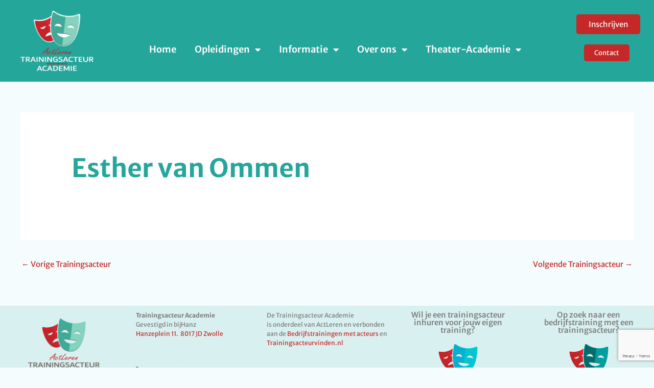

--- FILE ---
content_type: text/html; charset=utf-8
request_url: https://www.google.com/recaptcha/api2/anchor?ar=1&k=6Leo15MaAAAAAAzqhE4bX9rBvn1wMdtImtYCfDib&co=aHR0cHM6Ly90cmFpbmluZ3NhY3RldXItYWNhZGVtaWUubmw6NDQz&hl=en&v=PoyoqOPhxBO7pBk68S4YbpHZ&size=invisible&anchor-ms=20000&execute-ms=30000&cb=55acmdghz06e
body_size: 48913
content:
<!DOCTYPE HTML><html dir="ltr" lang="en"><head><meta http-equiv="Content-Type" content="text/html; charset=UTF-8">
<meta http-equiv="X-UA-Compatible" content="IE=edge">
<title>reCAPTCHA</title>
<style type="text/css">
/* cyrillic-ext */
@font-face {
  font-family: 'Roboto';
  font-style: normal;
  font-weight: 400;
  font-stretch: 100%;
  src: url(//fonts.gstatic.com/s/roboto/v48/KFO7CnqEu92Fr1ME7kSn66aGLdTylUAMa3GUBHMdazTgWw.woff2) format('woff2');
  unicode-range: U+0460-052F, U+1C80-1C8A, U+20B4, U+2DE0-2DFF, U+A640-A69F, U+FE2E-FE2F;
}
/* cyrillic */
@font-face {
  font-family: 'Roboto';
  font-style: normal;
  font-weight: 400;
  font-stretch: 100%;
  src: url(//fonts.gstatic.com/s/roboto/v48/KFO7CnqEu92Fr1ME7kSn66aGLdTylUAMa3iUBHMdazTgWw.woff2) format('woff2');
  unicode-range: U+0301, U+0400-045F, U+0490-0491, U+04B0-04B1, U+2116;
}
/* greek-ext */
@font-face {
  font-family: 'Roboto';
  font-style: normal;
  font-weight: 400;
  font-stretch: 100%;
  src: url(//fonts.gstatic.com/s/roboto/v48/KFO7CnqEu92Fr1ME7kSn66aGLdTylUAMa3CUBHMdazTgWw.woff2) format('woff2');
  unicode-range: U+1F00-1FFF;
}
/* greek */
@font-face {
  font-family: 'Roboto';
  font-style: normal;
  font-weight: 400;
  font-stretch: 100%;
  src: url(//fonts.gstatic.com/s/roboto/v48/KFO7CnqEu92Fr1ME7kSn66aGLdTylUAMa3-UBHMdazTgWw.woff2) format('woff2');
  unicode-range: U+0370-0377, U+037A-037F, U+0384-038A, U+038C, U+038E-03A1, U+03A3-03FF;
}
/* math */
@font-face {
  font-family: 'Roboto';
  font-style: normal;
  font-weight: 400;
  font-stretch: 100%;
  src: url(//fonts.gstatic.com/s/roboto/v48/KFO7CnqEu92Fr1ME7kSn66aGLdTylUAMawCUBHMdazTgWw.woff2) format('woff2');
  unicode-range: U+0302-0303, U+0305, U+0307-0308, U+0310, U+0312, U+0315, U+031A, U+0326-0327, U+032C, U+032F-0330, U+0332-0333, U+0338, U+033A, U+0346, U+034D, U+0391-03A1, U+03A3-03A9, U+03B1-03C9, U+03D1, U+03D5-03D6, U+03F0-03F1, U+03F4-03F5, U+2016-2017, U+2034-2038, U+203C, U+2040, U+2043, U+2047, U+2050, U+2057, U+205F, U+2070-2071, U+2074-208E, U+2090-209C, U+20D0-20DC, U+20E1, U+20E5-20EF, U+2100-2112, U+2114-2115, U+2117-2121, U+2123-214F, U+2190, U+2192, U+2194-21AE, U+21B0-21E5, U+21F1-21F2, U+21F4-2211, U+2213-2214, U+2216-22FF, U+2308-230B, U+2310, U+2319, U+231C-2321, U+2336-237A, U+237C, U+2395, U+239B-23B7, U+23D0, U+23DC-23E1, U+2474-2475, U+25AF, U+25B3, U+25B7, U+25BD, U+25C1, U+25CA, U+25CC, U+25FB, U+266D-266F, U+27C0-27FF, U+2900-2AFF, U+2B0E-2B11, U+2B30-2B4C, U+2BFE, U+3030, U+FF5B, U+FF5D, U+1D400-1D7FF, U+1EE00-1EEFF;
}
/* symbols */
@font-face {
  font-family: 'Roboto';
  font-style: normal;
  font-weight: 400;
  font-stretch: 100%;
  src: url(//fonts.gstatic.com/s/roboto/v48/KFO7CnqEu92Fr1ME7kSn66aGLdTylUAMaxKUBHMdazTgWw.woff2) format('woff2');
  unicode-range: U+0001-000C, U+000E-001F, U+007F-009F, U+20DD-20E0, U+20E2-20E4, U+2150-218F, U+2190, U+2192, U+2194-2199, U+21AF, U+21E6-21F0, U+21F3, U+2218-2219, U+2299, U+22C4-22C6, U+2300-243F, U+2440-244A, U+2460-24FF, U+25A0-27BF, U+2800-28FF, U+2921-2922, U+2981, U+29BF, U+29EB, U+2B00-2BFF, U+4DC0-4DFF, U+FFF9-FFFB, U+10140-1018E, U+10190-1019C, U+101A0, U+101D0-101FD, U+102E0-102FB, U+10E60-10E7E, U+1D2C0-1D2D3, U+1D2E0-1D37F, U+1F000-1F0FF, U+1F100-1F1AD, U+1F1E6-1F1FF, U+1F30D-1F30F, U+1F315, U+1F31C, U+1F31E, U+1F320-1F32C, U+1F336, U+1F378, U+1F37D, U+1F382, U+1F393-1F39F, U+1F3A7-1F3A8, U+1F3AC-1F3AF, U+1F3C2, U+1F3C4-1F3C6, U+1F3CA-1F3CE, U+1F3D4-1F3E0, U+1F3ED, U+1F3F1-1F3F3, U+1F3F5-1F3F7, U+1F408, U+1F415, U+1F41F, U+1F426, U+1F43F, U+1F441-1F442, U+1F444, U+1F446-1F449, U+1F44C-1F44E, U+1F453, U+1F46A, U+1F47D, U+1F4A3, U+1F4B0, U+1F4B3, U+1F4B9, U+1F4BB, U+1F4BF, U+1F4C8-1F4CB, U+1F4D6, U+1F4DA, U+1F4DF, U+1F4E3-1F4E6, U+1F4EA-1F4ED, U+1F4F7, U+1F4F9-1F4FB, U+1F4FD-1F4FE, U+1F503, U+1F507-1F50B, U+1F50D, U+1F512-1F513, U+1F53E-1F54A, U+1F54F-1F5FA, U+1F610, U+1F650-1F67F, U+1F687, U+1F68D, U+1F691, U+1F694, U+1F698, U+1F6AD, U+1F6B2, U+1F6B9-1F6BA, U+1F6BC, U+1F6C6-1F6CF, U+1F6D3-1F6D7, U+1F6E0-1F6EA, U+1F6F0-1F6F3, U+1F6F7-1F6FC, U+1F700-1F7FF, U+1F800-1F80B, U+1F810-1F847, U+1F850-1F859, U+1F860-1F887, U+1F890-1F8AD, U+1F8B0-1F8BB, U+1F8C0-1F8C1, U+1F900-1F90B, U+1F93B, U+1F946, U+1F984, U+1F996, U+1F9E9, U+1FA00-1FA6F, U+1FA70-1FA7C, U+1FA80-1FA89, U+1FA8F-1FAC6, U+1FACE-1FADC, U+1FADF-1FAE9, U+1FAF0-1FAF8, U+1FB00-1FBFF;
}
/* vietnamese */
@font-face {
  font-family: 'Roboto';
  font-style: normal;
  font-weight: 400;
  font-stretch: 100%;
  src: url(//fonts.gstatic.com/s/roboto/v48/KFO7CnqEu92Fr1ME7kSn66aGLdTylUAMa3OUBHMdazTgWw.woff2) format('woff2');
  unicode-range: U+0102-0103, U+0110-0111, U+0128-0129, U+0168-0169, U+01A0-01A1, U+01AF-01B0, U+0300-0301, U+0303-0304, U+0308-0309, U+0323, U+0329, U+1EA0-1EF9, U+20AB;
}
/* latin-ext */
@font-face {
  font-family: 'Roboto';
  font-style: normal;
  font-weight: 400;
  font-stretch: 100%;
  src: url(//fonts.gstatic.com/s/roboto/v48/KFO7CnqEu92Fr1ME7kSn66aGLdTylUAMa3KUBHMdazTgWw.woff2) format('woff2');
  unicode-range: U+0100-02BA, U+02BD-02C5, U+02C7-02CC, U+02CE-02D7, U+02DD-02FF, U+0304, U+0308, U+0329, U+1D00-1DBF, U+1E00-1E9F, U+1EF2-1EFF, U+2020, U+20A0-20AB, U+20AD-20C0, U+2113, U+2C60-2C7F, U+A720-A7FF;
}
/* latin */
@font-face {
  font-family: 'Roboto';
  font-style: normal;
  font-weight: 400;
  font-stretch: 100%;
  src: url(//fonts.gstatic.com/s/roboto/v48/KFO7CnqEu92Fr1ME7kSn66aGLdTylUAMa3yUBHMdazQ.woff2) format('woff2');
  unicode-range: U+0000-00FF, U+0131, U+0152-0153, U+02BB-02BC, U+02C6, U+02DA, U+02DC, U+0304, U+0308, U+0329, U+2000-206F, U+20AC, U+2122, U+2191, U+2193, U+2212, U+2215, U+FEFF, U+FFFD;
}
/* cyrillic-ext */
@font-face {
  font-family: 'Roboto';
  font-style: normal;
  font-weight: 500;
  font-stretch: 100%;
  src: url(//fonts.gstatic.com/s/roboto/v48/KFO7CnqEu92Fr1ME7kSn66aGLdTylUAMa3GUBHMdazTgWw.woff2) format('woff2');
  unicode-range: U+0460-052F, U+1C80-1C8A, U+20B4, U+2DE0-2DFF, U+A640-A69F, U+FE2E-FE2F;
}
/* cyrillic */
@font-face {
  font-family: 'Roboto';
  font-style: normal;
  font-weight: 500;
  font-stretch: 100%;
  src: url(//fonts.gstatic.com/s/roboto/v48/KFO7CnqEu92Fr1ME7kSn66aGLdTylUAMa3iUBHMdazTgWw.woff2) format('woff2');
  unicode-range: U+0301, U+0400-045F, U+0490-0491, U+04B0-04B1, U+2116;
}
/* greek-ext */
@font-face {
  font-family: 'Roboto';
  font-style: normal;
  font-weight: 500;
  font-stretch: 100%;
  src: url(//fonts.gstatic.com/s/roboto/v48/KFO7CnqEu92Fr1ME7kSn66aGLdTylUAMa3CUBHMdazTgWw.woff2) format('woff2');
  unicode-range: U+1F00-1FFF;
}
/* greek */
@font-face {
  font-family: 'Roboto';
  font-style: normal;
  font-weight: 500;
  font-stretch: 100%;
  src: url(//fonts.gstatic.com/s/roboto/v48/KFO7CnqEu92Fr1ME7kSn66aGLdTylUAMa3-UBHMdazTgWw.woff2) format('woff2');
  unicode-range: U+0370-0377, U+037A-037F, U+0384-038A, U+038C, U+038E-03A1, U+03A3-03FF;
}
/* math */
@font-face {
  font-family: 'Roboto';
  font-style: normal;
  font-weight: 500;
  font-stretch: 100%;
  src: url(//fonts.gstatic.com/s/roboto/v48/KFO7CnqEu92Fr1ME7kSn66aGLdTylUAMawCUBHMdazTgWw.woff2) format('woff2');
  unicode-range: U+0302-0303, U+0305, U+0307-0308, U+0310, U+0312, U+0315, U+031A, U+0326-0327, U+032C, U+032F-0330, U+0332-0333, U+0338, U+033A, U+0346, U+034D, U+0391-03A1, U+03A3-03A9, U+03B1-03C9, U+03D1, U+03D5-03D6, U+03F0-03F1, U+03F4-03F5, U+2016-2017, U+2034-2038, U+203C, U+2040, U+2043, U+2047, U+2050, U+2057, U+205F, U+2070-2071, U+2074-208E, U+2090-209C, U+20D0-20DC, U+20E1, U+20E5-20EF, U+2100-2112, U+2114-2115, U+2117-2121, U+2123-214F, U+2190, U+2192, U+2194-21AE, U+21B0-21E5, U+21F1-21F2, U+21F4-2211, U+2213-2214, U+2216-22FF, U+2308-230B, U+2310, U+2319, U+231C-2321, U+2336-237A, U+237C, U+2395, U+239B-23B7, U+23D0, U+23DC-23E1, U+2474-2475, U+25AF, U+25B3, U+25B7, U+25BD, U+25C1, U+25CA, U+25CC, U+25FB, U+266D-266F, U+27C0-27FF, U+2900-2AFF, U+2B0E-2B11, U+2B30-2B4C, U+2BFE, U+3030, U+FF5B, U+FF5D, U+1D400-1D7FF, U+1EE00-1EEFF;
}
/* symbols */
@font-face {
  font-family: 'Roboto';
  font-style: normal;
  font-weight: 500;
  font-stretch: 100%;
  src: url(//fonts.gstatic.com/s/roboto/v48/KFO7CnqEu92Fr1ME7kSn66aGLdTylUAMaxKUBHMdazTgWw.woff2) format('woff2');
  unicode-range: U+0001-000C, U+000E-001F, U+007F-009F, U+20DD-20E0, U+20E2-20E4, U+2150-218F, U+2190, U+2192, U+2194-2199, U+21AF, U+21E6-21F0, U+21F3, U+2218-2219, U+2299, U+22C4-22C6, U+2300-243F, U+2440-244A, U+2460-24FF, U+25A0-27BF, U+2800-28FF, U+2921-2922, U+2981, U+29BF, U+29EB, U+2B00-2BFF, U+4DC0-4DFF, U+FFF9-FFFB, U+10140-1018E, U+10190-1019C, U+101A0, U+101D0-101FD, U+102E0-102FB, U+10E60-10E7E, U+1D2C0-1D2D3, U+1D2E0-1D37F, U+1F000-1F0FF, U+1F100-1F1AD, U+1F1E6-1F1FF, U+1F30D-1F30F, U+1F315, U+1F31C, U+1F31E, U+1F320-1F32C, U+1F336, U+1F378, U+1F37D, U+1F382, U+1F393-1F39F, U+1F3A7-1F3A8, U+1F3AC-1F3AF, U+1F3C2, U+1F3C4-1F3C6, U+1F3CA-1F3CE, U+1F3D4-1F3E0, U+1F3ED, U+1F3F1-1F3F3, U+1F3F5-1F3F7, U+1F408, U+1F415, U+1F41F, U+1F426, U+1F43F, U+1F441-1F442, U+1F444, U+1F446-1F449, U+1F44C-1F44E, U+1F453, U+1F46A, U+1F47D, U+1F4A3, U+1F4B0, U+1F4B3, U+1F4B9, U+1F4BB, U+1F4BF, U+1F4C8-1F4CB, U+1F4D6, U+1F4DA, U+1F4DF, U+1F4E3-1F4E6, U+1F4EA-1F4ED, U+1F4F7, U+1F4F9-1F4FB, U+1F4FD-1F4FE, U+1F503, U+1F507-1F50B, U+1F50D, U+1F512-1F513, U+1F53E-1F54A, U+1F54F-1F5FA, U+1F610, U+1F650-1F67F, U+1F687, U+1F68D, U+1F691, U+1F694, U+1F698, U+1F6AD, U+1F6B2, U+1F6B9-1F6BA, U+1F6BC, U+1F6C6-1F6CF, U+1F6D3-1F6D7, U+1F6E0-1F6EA, U+1F6F0-1F6F3, U+1F6F7-1F6FC, U+1F700-1F7FF, U+1F800-1F80B, U+1F810-1F847, U+1F850-1F859, U+1F860-1F887, U+1F890-1F8AD, U+1F8B0-1F8BB, U+1F8C0-1F8C1, U+1F900-1F90B, U+1F93B, U+1F946, U+1F984, U+1F996, U+1F9E9, U+1FA00-1FA6F, U+1FA70-1FA7C, U+1FA80-1FA89, U+1FA8F-1FAC6, U+1FACE-1FADC, U+1FADF-1FAE9, U+1FAF0-1FAF8, U+1FB00-1FBFF;
}
/* vietnamese */
@font-face {
  font-family: 'Roboto';
  font-style: normal;
  font-weight: 500;
  font-stretch: 100%;
  src: url(//fonts.gstatic.com/s/roboto/v48/KFO7CnqEu92Fr1ME7kSn66aGLdTylUAMa3OUBHMdazTgWw.woff2) format('woff2');
  unicode-range: U+0102-0103, U+0110-0111, U+0128-0129, U+0168-0169, U+01A0-01A1, U+01AF-01B0, U+0300-0301, U+0303-0304, U+0308-0309, U+0323, U+0329, U+1EA0-1EF9, U+20AB;
}
/* latin-ext */
@font-face {
  font-family: 'Roboto';
  font-style: normal;
  font-weight: 500;
  font-stretch: 100%;
  src: url(//fonts.gstatic.com/s/roboto/v48/KFO7CnqEu92Fr1ME7kSn66aGLdTylUAMa3KUBHMdazTgWw.woff2) format('woff2');
  unicode-range: U+0100-02BA, U+02BD-02C5, U+02C7-02CC, U+02CE-02D7, U+02DD-02FF, U+0304, U+0308, U+0329, U+1D00-1DBF, U+1E00-1E9F, U+1EF2-1EFF, U+2020, U+20A0-20AB, U+20AD-20C0, U+2113, U+2C60-2C7F, U+A720-A7FF;
}
/* latin */
@font-face {
  font-family: 'Roboto';
  font-style: normal;
  font-weight: 500;
  font-stretch: 100%;
  src: url(//fonts.gstatic.com/s/roboto/v48/KFO7CnqEu92Fr1ME7kSn66aGLdTylUAMa3yUBHMdazQ.woff2) format('woff2');
  unicode-range: U+0000-00FF, U+0131, U+0152-0153, U+02BB-02BC, U+02C6, U+02DA, U+02DC, U+0304, U+0308, U+0329, U+2000-206F, U+20AC, U+2122, U+2191, U+2193, U+2212, U+2215, U+FEFF, U+FFFD;
}
/* cyrillic-ext */
@font-face {
  font-family: 'Roboto';
  font-style: normal;
  font-weight: 900;
  font-stretch: 100%;
  src: url(//fonts.gstatic.com/s/roboto/v48/KFO7CnqEu92Fr1ME7kSn66aGLdTylUAMa3GUBHMdazTgWw.woff2) format('woff2');
  unicode-range: U+0460-052F, U+1C80-1C8A, U+20B4, U+2DE0-2DFF, U+A640-A69F, U+FE2E-FE2F;
}
/* cyrillic */
@font-face {
  font-family: 'Roboto';
  font-style: normal;
  font-weight: 900;
  font-stretch: 100%;
  src: url(//fonts.gstatic.com/s/roboto/v48/KFO7CnqEu92Fr1ME7kSn66aGLdTylUAMa3iUBHMdazTgWw.woff2) format('woff2');
  unicode-range: U+0301, U+0400-045F, U+0490-0491, U+04B0-04B1, U+2116;
}
/* greek-ext */
@font-face {
  font-family: 'Roboto';
  font-style: normal;
  font-weight: 900;
  font-stretch: 100%;
  src: url(//fonts.gstatic.com/s/roboto/v48/KFO7CnqEu92Fr1ME7kSn66aGLdTylUAMa3CUBHMdazTgWw.woff2) format('woff2');
  unicode-range: U+1F00-1FFF;
}
/* greek */
@font-face {
  font-family: 'Roboto';
  font-style: normal;
  font-weight: 900;
  font-stretch: 100%;
  src: url(//fonts.gstatic.com/s/roboto/v48/KFO7CnqEu92Fr1ME7kSn66aGLdTylUAMa3-UBHMdazTgWw.woff2) format('woff2');
  unicode-range: U+0370-0377, U+037A-037F, U+0384-038A, U+038C, U+038E-03A1, U+03A3-03FF;
}
/* math */
@font-face {
  font-family: 'Roboto';
  font-style: normal;
  font-weight: 900;
  font-stretch: 100%;
  src: url(//fonts.gstatic.com/s/roboto/v48/KFO7CnqEu92Fr1ME7kSn66aGLdTylUAMawCUBHMdazTgWw.woff2) format('woff2');
  unicode-range: U+0302-0303, U+0305, U+0307-0308, U+0310, U+0312, U+0315, U+031A, U+0326-0327, U+032C, U+032F-0330, U+0332-0333, U+0338, U+033A, U+0346, U+034D, U+0391-03A1, U+03A3-03A9, U+03B1-03C9, U+03D1, U+03D5-03D6, U+03F0-03F1, U+03F4-03F5, U+2016-2017, U+2034-2038, U+203C, U+2040, U+2043, U+2047, U+2050, U+2057, U+205F, U+2070-2071, U+2074-208E, U+2090-209C, U+20D0-20DC, U+20E1, U+20E5-20EF, U+2100-2112, U+2114-2115, U+2117-2121, U+2123-214F, U+2190, U+2192, U+2194-21AE, U+21B0-21E5, U+21F1-21F2, U+21F4-2211, U+2213-2214, U+2216-22FF, U+2308-230B, U+2310, U+2319, U+231C-2321, U+2336-237A, U+237C, U+2395, U+239B-23B7, U+23D0, U+23DC-23E1, U+2474-2475, U+25AF, U+25B3, U+25B7, U+25BD, U+25C1, U+25CA, U+25CC, U+25FB, U+266D-266F, U+27C0-27FF, U+2900-2AFF, U+2B0E-2B11, U+2B30-2B4C, U+2BFE, U+3030, U+FF5B, U+FF5D, U+1D400-1D7FF, U+1EE00-1EEFF;
}
/* symbols */
@font-face {
  font-family: 'Roboto';
  font-style: normal;
  font-weight: 900;
  font-stretch: 100%;
  src: url(//fonts.gstatic.com/s/roboto/v48/KFO7CnqEu92Fr1ME7kSn66aGLdTylUAMaxKUBHMdazTgWw.woff2) format('woff2');
  unicode-range: U+0001-000C, U+000E-001F, U+007F-009F, U+20DD-20E0, U+20E2-20E4, U+2150-218F, U+2190, U+2192, U+2194-2199, U+21AF, U+21E6-21F0, U+21F3, U+2218-2219, U+2299, U+22C4-22C6, U+2300-243F, U+2440-244A, U+2460-24FF, U+25A0-27BF, U+2800-28FF, U+2921-2922, U+2981, U+29BF, U+29EB, U+2B00-2BFF, U+4DC0-4DFF, U+FFF9-FFFB, U+10140-1018E, U+10190-1019C, U+101A0, U+101D0-101FD, U+102E0-102FB, U+10E60-10E7E, U+1D2C0-1D2D3, U+1D2E0-1D37F, U+1F000-1F0FF, U+1F100-1F1AD, U+1F1E6-1F1FF, U+1F30D-1F30F, U+1F315, U+1F31C, U+1F31E, U+1F320-1F32C, U+1F336, U+1F378, U+1F37D, U+1F382, U+1F393-1F39F, U+1F3A7-1F3A8, U+1F3AC-1F3AF, U+1F3C2, U+1F3C4-1F3C6, U+1F3CA-1F3CE, U+1F3D4-1F3E0, U+1F3ED, U+1F3F1-1F3F3, U+1F3F5-1F3F7, U+1F408, U+1F415, U+1F41F, U+1F426, U+1F43F, U+1F441-1F442, U+1F444, U+1F446-1F449, U+1F44C-1F44E, U+1F453, U+1F46A, U+1F47D, U+1F4A3, U+1F4B0, U+1F4B3, U+1F4B9, U+1F4BB, U+1F4BF, U+1F4C8-1F4CB, U+1F4D6, U+1F4DA, U+1F4DF, U+1F4E3-1F4E6, U+1F4EA-1F4ED, U+1F4F7, U+1F4F9-1F4FB, U+1F4FD-1F4FE, U+1F503, U+1F507-1F50B, U+1F50D, U+1F512-1F513, U+1F53E-1F54A, U+1F54F-1F5FA, U+1F610, U+1F650-1F67F, U+1F687, U+1F68D, U+1F691, U+1F694, U+1F698, U+1F6AD, U+1F6B2, U+1F6B9-1F6BA, U+1F6BC, U+1F6C6-1F6CF, U+1F6D3-1F6D7, U+1F6E0-1F6EA, U+1F6F0-1F6F3, U+1F6F7-1F6FC, U+1F700-1F7FF, U+1F800-1F80B, U+1F810-1F847, U+1F850-1F859, U+1F860-1F887, U+1F890-1F8AD, U+1F8B0-1F8BB, U+1F8C0-1F8C1, U+1F900-1F90B, U+1F93B, U+1F946, U+1F984, U+1F996, U+1F9E9, U+1FA00-1FA6F, U+1FA70-1FA7C, U+1FA80-1FA89, U+1FA8F-1FAC6, U+1FACE-1FADC, U+1FADF-1FAE9, U+1FAF0-1FAF8, U+1FB00-1FBFF;
}
/* vietnamese */
@font-face {
  font-family: 'Roboto';
  font-style: normal;
  font-weight: 900;
  font-stretch: 100%;
  src: url(//fonts.gstatic.com/s/roboto/v48/KFO7CnqEu92Fr1ME7kSn66aGLdTylUAMa3OUBHMdazTgWw.woff2) format('woff2');
  unicode-range: U+0102-0103, U+0110-0111, U+0128-0129, U+0168-0169, U+01A0-01A1, U+01AF-01B0, U+0300-0301, U+0303-0304, U+0308-0309, U+0323, U+0329, U+1EA0-1EF9, U+20AB;
}
/* latin-ext */
@font-face {
  font-family: 'Roboto';
  font-style: normal;
  font-weight: 900;
  font-stretch: 100%;
  src: url(//fonts.gstatic.com/s/roboto/v48/KFO7CnqEu92Fr1ME7kSn66aGLdTylUAMa3KUBHMdazTgWw.woff2) format('woff2');
  unicode-range: U+0100-02BA, U+02BD-02C5, U+02C7-02CC, U+02CE-02D7, U+02DD-02FF, U+0304, U+0308, U+0329, U+1D00-1DBF, U+1E00-1E9F, U+1EF2-1EFF, U+2020, U+20A0-20AB, U+20AD-20C0, U+2113, U+2C60-2C7F, U+A720-A7FF;
}
/* latin */
@font-face {
  font-family: 'Roboto';
  font-style: normal;
  font-weight: 900;
  font-stretch: 100%;
  src: url(//fonts.gstatic.com/s/roboto/v48/KFO7CnqEu92Fr1ME7kSn66aGLdTylUAMa3yUBHMdazQ.woff2) format('woff2');
  unicode-range: U+0000-00FF, U+0131, U+0152-0153, U+02BB-02BC, U+02C6, U+02DA, U+02DC, U+0304, U+0308, U+0329, U+2000-206F, U+20AC, U+2122, U+2191, U+2193, U+2212, U+2215, U+FEFF, U+FFFD;
}

</style>
<link rel="stylesheet" type="text/css" href="https://www.gstatic.com/recaptcha/releases/PoyoqOPhxBO7pBk68S4YbpHZ/styles__ltr.css">
<script nonce="TazcdFSlapVmx0TyXoXmww" type="text/javascript">window['__recaptcha_api'] = 'https://www.google.com/recaptcha/api2/';</script>
<script type="text/javascript" src="https://www.gstatic.com/recaptcha/releases/PoyoqOPhxBO7pBk68S4YbpHZ/recaptcha__en.js" nonce="TazcdFSlapVmx0TyXoXmww">
      
    </script></head>
<body><div id="rc-anchor-alert" class="rc-anchor-alert"></div>
<input type="hidden" id="recaptcha-token" value="[base64]">
<script type="text/javascript" nonce="TazcdFSlapVmx0TyXoXmww">
      recaptcha.anchor.Main.init("[\x22ainput\x22,[\x22bgdata\x22,\x22\x22,\[base64]/[base64]/[base64]/[base64]/[base64]/[base64]/KGcoTywyNTMsTy5PKSxVRyhPLEMpKTpnKE8sMjUzLEMpLE8pKSxsKSksTykpfSxieT1mdW5jdGlvbihDLE8sdSxsKXtmb3IobD0odT1SKEMpLDApO08+MDtPLS0pbD1sPDw4fFooQyk7ZyhDLHUsbCl9LFVHPWZ1bmN0aW9uKEMsTyl7Qy5pLmxlbmd0aD4xMDQ/[base64]/[base64]/[base64]/[base64]/[base64]/[base64]/[base64]\\u003d\x22,\[base64]\\u003d\x22,\[base64]/[base64]/w4fDqcKEwqvChG5CwrsvLMKSw5IVwodBwpzCsjbDpMOAfh/[base64]/CpV7CiTEww5rDmBxywq3DhcK/wpjCncKqSsOiwozCmkTCiHDCn2Fww7nDjnrCjcKUAnYOasOgw5DDvCJ9NSbDi8O+HMKVwovDhyTDnMOrK8OUDkhVRcOgbcOgbBgIXsOcFcKAwoHCiMKmwqHDvQRmw45Hw6/Dt8OpOMKfbcK+DcOOI8OOZ8K7w7vDl33CgmHDum5uH8Kcw5zCk8OewrTDu8KwW8O5woPDt34RNjrCqDfDmxNFKcKSw5bDuADDt3YMLMO1wqtcwod2Ui3Cvks5fsKOwp3Ci8Osw7tae8KuF8K4w7xdwq0/wqHDs8KQwo0NYlzCocKowqskwoMSOsOhZMKxw7TDiBErVsOAGcKiw7jDrMOBRBJuw5PDjTHDjTXCnSp0BEMSAAbDj8O4IxQDwq7Cvl3Ci0XCpsKmworDn8KAbT/CrSHChDNJdmvCqWzCoAbCrMOWBw/DtcKIw47DpXBLw5tBw6LCsj7ChcKCPMO4w4jDssOfwonCqgVsw6TDuA1Pw7DCtsOQwq7CoF1iwrDCh2/CrcKNLcK6wpHCh2UFwqh3Vz3CssKowpsvwoZIWG1Ww4DDvUtUwpZBwqHCsiI4OjtNw5lBwrvCuEcYw49Hw6fDiF7DscOPFMOsw5TCjcKpXcKyw5Y5dcKWwopDwoEyw4HDuMO5H3wwwr/CscOgwoJRw7/CuSPDgMK/Lg7DvgRhw6HCgsK5w4lCw6Baf8KFTzpPEFBQH8KHEsKhwqJgSS7CgcO4UV3Cn8OXwq/Dm8K0w6kyCsKCdMOBCcOIMnwMw68dJgnClMK+w60hw74zQiBHwpPDiU/Dj8OBw7ttwpZHZ8OqKMKMwpcaw50FwrPDtjPDmMK3YwVawrnDhC/[base64]/[base64]/Cr8OJw6vCu0/DkxzCpMOJfglLNsOdwoNTwofDvkJuw71XwrRsEcOBw7Z3YT7Ch8KMwoFMwo8wWcOtP8Ktwq1LwpkQw61ow6/CnCrDu8OWU17DsiBKw5zDtMOcw5RQNz7Cn8KiwrsvwqNvf2TCgmhWwp3DinY5w7AQw47CsUzDvMKuVDA9wpkRwogUHMOmw7xVw6rDoMKESjthdWwubQQgUBbDisOVB39Iw6/[base64]/UEbDons5w4J0w70UKgBSbVXDisOnwppIbMOuOQVQMsKseH9xwpQIwpnCkE9RXHHDow3DmMKmCsKkwr3DqlR/acOlwqRYYMKYDCfDnSkrPWkrCV/Cr8O2w5zDuMKDw4vDmcOJQsKRVmEzw4HCtVVlwpEYQcKeeVHCo8KwwrfCr8ONw4jDrsOsLsKURcOVw7nCmjXCgMOFw65eSnBtw4TDosOIc8KTHsKlAcKXwpRkFWY4XAV6YW/DkCTDmF3Ci8K/[base64]/CpjohD2TChMOcwqTDlsKrwpnChVsnw6/CusKSwpYzHcOtA8KHw44owpR7w4/DiMOYwqhFJEJvUcKlBQs6w5tdwpBDSz5xSxLCu3PCucKqwr9HJxc7woHCtsOaw647w7/[base64]/DiMOyw4zDmcOWwoPDgH94wox1w4/DsXTCqcOdZsO7wrPDvMKdU8OidCQRTcOVw4/[base64]/CusKWwrfDtikOwrU2w6lmw7FaCGhlw67DqcKtUwZOw4B9dRlCCsOVd8Opwo8se0nDq8OZJ3zCsHtlK8OXPELCr8OPOMKpSAZsS2bDkcKhHHFqw4nDoVbCqsOEfjXDncK4Uy1mwpEAwrM/w4FXw5ZXSMKxNnvDvcOEZ8KZMjZgwqvCi1TCsMONw7IEwo9eZcKsw5lqw5MNwr3DhcOKwr8yIXxzw7/DisK9YsOJSgzCgwFvwrzChcKyw60dAl5Bw5rDv8KsdBJfwrTDq8KmQcOww7vDkHEncHnCocOPV8KNw4/CvgDCpcO/w7jCscOgR0BVNsKfwp0Kwo/CgcOowofCnzjDtsKJwq0waMO4wo95EsK/wq91a8KNLMKHw5RRcsK/[base64]/w7NNw4MJw6dZw7R0EmsDdmvCqlY4wqbDjcO+Ui/DkwLDosO8wrxXwp/[base64]/dcKIE8K6wpBDw651w7pNw4TDj11dwrZ/LmcZKcONOcOswofDsCMWYsOuZXF8GXRxIB85wr7DusKxw6hJwrNkT3c3fcK3w6FFw7IGwozClSx1w5bCiU81wq7ChDYZGCkFK1hOQ2dtw5ESRsOuQ8KEIyvDj37CtMKhw7czbD3DnUV4woHCo8KNwpnDkMKLw5/DsMOIw50rw5vCnB3CvsKGSsO1woFOw7Bxw5lMDMO3Fk/DpzxCw4LDq8OEfUfCuTZdwqNLMsOiw7fDnG/[base64]/[base64]/DqQgNcxQBwrvCrMKNZcKnw5NYRsK/wqYgWizCtXXDo1kUwod8w6fCtBHCmMKxwrnDmAfChFHCvy5FJcOAdMO8wqsZTk/DksKFHsKtwpvCmk8gw6PDisOoYQp6wp4RB8O4woJLw5TDqXnDilnChS/Diy4jwoIdLRvDtE/[base64]/Ck8K6w41ZXAkcw4DDlsK3YMKuf1LCicK4TyJNw4AhfcKJcMKLwr4swoU8M8OswrhHwrA/wr/DvMO1IS0lO8OzYxLCnUbCh8OhwqARwqJHwrUUwo3DgsO5w6/[base64]/woXCuizCrSvCpMO/O3kPaMOPfnIkw4Q1V25GwoIjwoTCucK3w4DDl8O9aw5mw5LCkMOvw4N7I8KiPQDCrsOyw5MVwqp/SX3DvsOWOxp4LgfDugnCuAJhw4hcw5lEHMONw58jbsOmw784XMOjwpYsHF00HSxaw5HCnEhNKlLDjllXM8KDTHIOGUlCZDFQEMOSw7PCoMKqw6VOw78sKcKaN8OOwp1zwpTDqcOCOiYAEw/Dg8Oow55yTMOFwrnCrH5Rw4jDl0PCjsK1KsKhw6x5Km4dEAl7wp95fCnDs8KDIMOmbcOfc8KkwqvDpsOFeE5VMDTCiMO3YmjCr1TDhx84w7hzCMOJwoBgw4fCtU9Ow7/[base64]/DqsO0ORw8w5PCjMOMecOEEx/CoBvDnMOpwpzDpkxOTnokw6oawqczwo/[base64]/CqldBw6pfwq7CjT9mwovCmg7DoiEKYWLCshPDnTpow6gKYsKqAMKtLV7Cv8OSwp/[base64]/DkhbCtRzDpcOuw5pPacKswrx6Jgsbw67DqnZCXUA5ZsKjdMO1TwzCr1TCtmoHHwckw7XCjGQxC8KVS8OFVg7Dt3x2HsK3w40JYMOlwrF8ecK9woTCpnMrcn9vOgsyG8KOw4jDisK7AsKYwoxMwoXCjBzCgzJxw6LDnSfCmMK2w5sFwo3DsxDChmY/w74lw7nDsigdwrsmw73CpwTCmAFuBU5wciB6wq7CjMOKE8KrLDIJOMOgwr/Cn8KTw4/CkcOTwpU2FSnDkGAMw5AXXMKbwp/DhW/DkMK4w7hSw7nCgcK1cE7CkMKBw5TDjUAOKW3Ck8OBwrx2BmMfNMOSw5XDj8KTFX8owq7CsMO+w4XCvcKlwpkUGcO1Y8ODw4ISw6/DrmVwUz9wG8OgGSHCssObf3Vzw7bCsMK6w5FeBybCrSPCmMO5D8OOUi3CrTx7w4ATMX7Dr8OaQ8KIOEFzfsKrH2EXwoIUw53DmMO5XQ/CgVpsw6HDssOhwpYpwpTDjMOzwonDtkPDvy9vwoDDscOjw4Y3An9Dw5V2w4htw4fDpyx4LX7CkzDDvWZrYiA8KsKwZzYWwolMVwZbbRfDlVEPwovDgsObw6JzAF/Di2p5wqsGw5jDrDtwYMODNx1iw6hYM8Otwo8ew7fCoQY8wqLDmMKZJBLCrVjDpDlQw5NhNMKlwpk7wr/[base64]/[base64]/[base64]/w47CnXfCtxxkRWxAGSXCnsKnwpoXwqnDvi7CusOfwo0ww67CicKYGcKYdMOKPRHDljMpw6XCqcK5wqnDosOpEMORBiA7wo9WFUnDhcOrw6lSw7PDhnfCoXrCsMOLKcOdw5Ncwo9SYRPCm0HCn1RCKkfDryLDoMOCRCzDm0AhwpHDgsKdw6nDjHBnw6dHCU/CgzB4w5DDlcOCO8O3YDgWBkXCvBPCtMO6wpbDlMOowpfDn8ObwqZSw5DClsOidyU6wpFvwr/[base64]/ChMOawr/DvUbDqH4QPlkKw4MxA8OJBMKpw61Sw4o1wprCkMO0w5Mqw6PDtH0HwrA/H8KsPRvDvCIew4Riwq9rZTLDii8EwoU/YMKTwosqMsO9wr4Ww7N3YsKaQ14VPMKDMMO5e34Cw4VTQnHDusO/[base64]/DncKqQy7Cr03CtsO6B8KCw4Ibf8KyXDjDmcKbw7/CgkTDsWLDrmQJwqLCqW7DgMOyTMO9eAJnLFfCtcKCwqVlw5Rxw5FPw4rDicKnasKfTcKBwqhPLw5HC8O/RGoqwocaAQohwqUQwpRGYCs6Ly9/[base64]/W8OefsO6BBoqFcKzwrVrTETCocOKV8OFNsOWU3PDucO3w5rCsMOHC3rDqA10w4grw6vDnMKLw7Vpwopiw6XCqcK3wpQFw6URw4oqw4rCo8K2wpHDpS7DkMOiKz3Dhj3CpkXDknjDjMOqG8K5BsKTw4/DqcKFbSjChsOew5IDfX/CicOxR8KJCcOfOMOBKn7DkA7CsSrCrnI4JjUrcHo+w6kDw53CgzvDusKsTms3AyHDlcKaw5Ayw796Vh7DtsOzwoHCgMOow7/Ch3fDh8Obw5wPwoLDisKQwrhmIyzDq8KgTMKiYMK4U8KETsKyS8KDLwN5VUfCiBjDmMKyVGTCpsO6w4XCsMOAw5LCgTHCiHwEw4vClH0pfiHCpSFlwr3DunnDux1ZZzbDg1pZVMOkwr1kfFXCpsOnK8O/[base64]/CvFJzw7ldwoRES8KbNcOnH8K0w4hVwonCpQVKw6/DskNUwrowwo5hOMOVwp8YAMKKcsOnwrlLAMKgDVLDsRrCoMKMw74BIsOEw5/DnDrCpsOCdcOEH8OcwoEtDGAOwqFSw63CtMOuwrR0w5JYDjQMGRrCg8KvTMK/wrjCksK5w5oKwr4VBcOIRF/CocOmw4fCocOew7MTKMKtSmrCg8KpwpnCuitVF8KlASjDhEPCvcKpBmYDw5haNsO+wpbCnV9ID2lLwpzCqg/CgMKvwo/DpDLCocO+dz3Dsj5rw65Cw7nDiFbDgsOAw5/[base64]/ClhTCoMKEc8KOwq/DihkMw5dNfMOJwp7DpkQ9woQ3wqfCgmHCtCIWw6PCg2rDmhkkO8KGAT7DvV1CPcK2MXQJCMKdSMOESAjChyDDicOAGHtYw6tDwoIYH8Kkw7rCqsKGFSHCj8OQwrcAw5oDwrtVBTnCkMO/wpg5wrfCtyvCv2DCgsONIcK6ZSF9eRBKw6/DsTAbw5zDvMKmwq/DhQNVDmfCs8KkBcKlwp5ubX0LZ8OgL8KJIgp5dFzCpcO7U3JVwqB/[base64]/Dt8KBf15CwojDpsKIwqJGwpXCnzTCisODw69ew4bCjsKjN8OFw4oxY0hRC2zCn8KoG8KVwpLCm3bDnMKvwozCvcKlwrDCkSs8K2TCkhfCniItLDFswpoGbcKEP3dXwoPClQvDtw7DncOkHcK8wr9jWcOTwpzDo3/DtXtdw5TCjcOkJXUhwozDsU5gRcO3EHLDksKkDcKKwqAXw5ZUwoUAw5vDuz/CgMOkw5cnw4zDk8Kpw4lJJA7CmCDDvsOEw5dFw7vCi1TCn8KfwqjChyMfccKiwow9w5gFw7EuQWDDp2tZWBfClMOhwofCiGkfwqYowoUiwp3Do8OxSsKsYU3DmMOnwq/DosOtKsKoUS/DsylIVsKhAmRmw7zCi3fDtcOVw41CMgdbwpc1w7zDicOtwoTClcOyw74PKMKDw5dIw5XCt8ODTcO8woc5ZmzCgBzCtMOvwoLDiw8Bw69vecKXw6bDusKtQsKfw4dJw7bDs2wLP3E/[base64]/DrsOBwp/CnsKPUSp3w7dhD0FEAgPDjAJjRFtmwofDqXMXT0hTT8OqwoPDsMK2wqfDuHJQGDzCq8K/J8KcE8Oxw5TCvTEZw7UDUXDDgF04w5PChycDw6rDuAjCiMOJY8Kxw5kLw5t5wok+wo5Xw5lhw5HCqywxVcOMUsOMWQ7ClEXCsj0vehkTw4EVwpARwopcw75zw4XCl8KmDMKgw7/CrE9Kw74lw4jChg0mw4hPw77CvsKqBR7CvEMSIcOQw5N+w58Jwr7CtXPDocOzwqYeIEB1wrocw588wqwfDVwaw4PDscKnO8OJw7/[base64]/QizCu8KaYMKew7vDmxxbw4nClkgkeMO8BsOhGAU+wrPDlBUHw7QENhUTKHQqLcKTKGokw7RXw5XCiBAOSzvCqXjCpsKkZFYiw5JswoxWP8OoI2BYw4LDs8K4w5k8wpHDtmzDocOxCUk+XxJNwokmYsK2wrnDjx0Fw67ChWwLe2DDgcO/w6/DvcOAwoYUwrfCmidIwp/[base64]/DqMOCwoUWLHbDkMKZeRlLVllvw6hqM1PCkcOjRsKzLk1two5MwpFtC8KXZMOyw7vDo8Ofw6fDniB/W8K+BiXCgnRyTBMbw5U5WTEPDsKUDVRvd3R2eUteQCkbN8OXQTtlwrzCuGTDm8Kbw7ACw57DkADDjlBaVMKzw4HCs2waP8K+H0/CucO8wocBw7jDk2oGwq/CvMOkwqjDl8ODJcKXwprCnA53TsOdw4hZwppfwopbJ3E9JWwLDsK0wrzDiMO7MsOiwqjDpHRzw6LDjBo/wo0Iw6Qjw70iYsOeOsOqwpJKbMOewp0FRiZNwocPFgFpw6URZcOKwrXDljbDucKbwq3CpxDCnjrDi8OGK8ODesKGwoEmw6gpDMKGw5YrXsKvwq0Ow7zDqDPDk3R2cjXDvDg1KMKuwrnDiMOBW0HCoHJ9wpN5w7I/woXCnTsFVn3DkcOmwqAhwpLDmcKBw5dnTXpGwqjDn8Kwwo3DscKcw7szWsKlw7/DicKBdcO9N8OwAzFBA8OnwpPClyFew6bDp1giwpBcw7bDjBF2QcK/HcK8R8OBRMO/w7sJVMOsADbCrMOoMMKxwoo3eBrCjMK0w4TDoibDqWkmd1NcIGw0wpnDox3Dv03Dq8KgHEDDhVrDrTzCqzvCtcKmwocUw7k7emMGwonCggwowp/Cs8KDwonDqlwyw4vCrXEgfmVQw65yGcKpwrLCizHDmlvDhcOkw6gdwrM0VcO4wr7CsSI6w4BKJ187wq5FCQgnSV1uwpZmT8KHE8KGAH4FdcKFUxrCtFHCjyvDm8KRwqrDtcKhwqc+wp0wdsOtSsOxHCwKwpRPwrxCABfDsMOHEVtbwrDDv2TCvgrCs1/DtDTDlcOaw41EwrBPw4RDRzXCiGDDrRnDu8OrdAk/[base64]/DuMKJw6DCrF0AKMO3wq1dwqYJw4TClk8NOMK2wqtfPsOlwpoLTmN6w7PDgsObS8KbwovCjcKrJsKLHAPDl8OEwpxtwpvDvMKUwr/DtMK6GsKcJy0Ew7ZOTcKPZsKHTQQZwpkqATLDu1Ecb2Uhw73CqcKIwrpzwp7DjcOzHjTDtz3ChMKqFcOywoDCplHCk8OpPMOiB8OKaWJ8w6wHaMKJEsO7IsK/w6jDgBHDusKDw6YXI8KqFXzDvGR/woEJbsOPMydJRMO2wqsZeA/Co07Dt3/CszfCp0Fswo0Aw6DDrhPDkyQhw752woXDqg7Cu8O4CQPCrF/DjsOpwpzDmMK4KUnDtsK7w4slwpTDh8Knw7fDrmd6CQtfw44Xw4t1KFbClUUWwrHDssKsCDw2XsK7wq7DtSYEwoAsAMOwwrYsG2/DrWTCm8OsVsK7CkUMFMOUwrtwwq7CuhpAVXgFLAtNwo/DpX8Ww5oXwodpMGrCqMOVwo/CsCVHYsOrS8O8wo4uFSIcwrAMRsOcd8KVT05jByvDiMKZwq/[base64]/Ci3HDmsKoRzvDukPDiVImwrbCvMO3w4E9wrPCnsORTcKywqPCiMKgwqIpKMKHw47DryLDtH7DoCnChRXDnsOvd8KXw5nDhMOdwoXCncO6w63DhzTCv8OgHsKLQ0PCnsK2JMKCw4lZGUlMVMONd8KFLwQbdlLDisOGwozCusOEwr4gw5ghNAHDsELDsW/DnsOywoDDuHMZw7ptVmY+w73DsBLDuyBnWnzDmjNtw7jDvi/Cv8K+wpPDjDTCv8Ovw6VUw5crwrVlwovDk8OMw7bCjx51QhNIEQA8wrzCncOLwqrCmcKOw43DuXjCpz8XZC5zFMK2eknDuzRAw57CtcK4dsOawoZhQsKHwrHCjMK/wrIJw6nDtcOjw5/Du8KNZMKqamvCpMKuw4rDpmDCuh3CqcKuwqTComcOwoB2wqtewqbDqMK6ZFtXHTHDi8K+bCXCucKQw4XCgkArw7XDmX3DqsK+wrrCvn3CpysYKlokwqfCtU/[base64]/DkwvDoSQ9D8KqY8Ktw6VqwqdsDSTDqBJswq8WD8KCGBRIwqMFw7RNw4tDw6zDjMOow6fDksKNwrgMw5Vvw5bDp8KnXRrClMOjMsK5w65vFsKaEClrw6V8w6jDksKEKA9mwp4dw5vCgRJ3w71YOxtcI8OWOwjCmMOlwr/DqWDCoT47Q2kZE8KbaMOewoPDoip6S13CusOHMsOpGmoxDRlRw4jCj0YnVXYaw6LDtsODw797wrfDonY0VQUTw5HDuSpcwpHDiMOOw7ZZw49zJlTCpMKVRcOiw5h5P8Kaw4dLMTDDpMORXMO4R8OtIEnCnG/DnjXDlnjDqsO/JsOhHsOLIwLDszrDiVfDhMOiwrvDs8Ktw5AVCsK/w7RdbjHDn1bChUDDllXDqlQCc1jCk8OTw4zDoMKjwpzCmWVXEnPCkltyUMK4w7PDtcKtwozCgVbDuj46e3AgKHVCfFnDn0/ClsKiw4bCicK5A8OiwoXDosKfWXzDlVTDpVvDv8OxAMOjwqTDpMKcw67DgsKZJQhWwoJ0wrfDg1tbwqrCpMKEw50OwrxSw5nCm8OeSSPDlA/[base64]/UcOwAUlFV8Kjw5nDjC3CkwYiwrRpw63Do8KlwpYkbsKEw6gww5NtNF4ow7JyBFYbw7DDkCPDsMOoM8ObN8ORAXczfQJNwq/CkcOLwpByR8K+woIVw58bw53CuMODGgtWKxrCs8ODw4LCg2DCrsOWaMKdDMOfRVjClsOoZ8OjRsOYZQzDhEkHf0fDs8O0ccKGwrDDh8KwK8Ogw7Iiw5RHwrTDrQpVcSHDhDLCrCBIT8OJe8OTDMKNOcKYBsKYwpkSwp3DiwjCmMOqUMOowp/[base64]/[base64]/CvXTDrU7Cs8KQwpDDo8O+w4jCgMKOw5DCuMKfREMAH8KBwohnwq0ma1TCjH/[base64]/wo3DusO3wqbCtw/CmcOZw4xww4vDik3DmEV3IcOFw7bDnR1QcHTDh0VqHsKbD8O5HMKKEgnDnwtew7LCusKjHhXCkkAWI8OkYMK8w7w/[base64]/Dj8KDwpA2S0NqXUwiw7pmfsOjw50ySMKcbBF6wojDqMOow4LDpm54wqMtw4LCixfDqgtCMsKow4LCjcKYwppdGy/Dki7DsMK1wppQwqQbwq9Fwpojw5EPSQ3CpxFQfB8iYcKOXlnDq8OtY2nCpnEfPCoxw5ldwpnDoScXwpxXPXnDpHZpw6/Dj3Zzw6/[base64]/CtcKAw5/[base64]/CtjoZFcKSwrfChsKfTMOhXAfCixTDiWzDn8OsacO7wqEVw63DnCkVwqxgwq/[base64]/fVh9VsKBd8KLwrUGcADDjsKCw4bClsK2KFrDti3CgcOBOMOxBlPCn8O9w61Vw782wprCh0hSwpTDjgjCk8Oxw7VnMDMmw4RqwpnDpcO3UADDmwvDpcK5QMOocVFlwo/DkCPCgzAvW8O7w6xyRMOiXHB4wpk1JcOGIcKXVcOaI3QWwromwrXDkcOwwpfDg8OAwoobwrXDkcKKHsOiTcO2dkvCgiPCk2jClE0LwrLDo8Oow44fwpLCrcKrFMOuwpUtw6DDi8K9wqnDlsKlwrTDuFjCthbDnj1mc8KZSMO0eRd3wql5wp1Zwo3DjMO2JD/DnXlhOMKPN0XDo0cLGMOsw5rCgsO7wrzCjsOZK2XDlMK/wosow7TDiVDDhhobwp3Ch1wUwqrCosOnfsK1wrLDq8KFKRYSwpLCimwdNcOSwr0QQsOiw71GXH1TIMOUT8KQfHDDpiNdwpwVw6vDusKKwqAnZsO5woPCr8ONwqXCnV7DgUJgwr/DhMKBw5nDoMOrRMK1wq11GzFhXcOaw4vCkAkrGT7CisOURVpHwo/[base64]/CmsO6OMO6w7tew6IESsKXwrsjwrLDvh0BACZVGTVaw50iZMKWw5M2w6zDpMOIwrcOw7jDt0zCsMKswr/DjRLDsiMQw6UKC3DCq2hSw6vDtGfCgAnDssOvwp/CjMOWIMOHwqRzwrQZW1lVe11Ew69Hw4PDs1XDksK5wrvCh8K1wpHDjsOBWlFQP2wBb2RaBH/DvMKtwptLw61fIcK1R8OXw57Cl8OUXMO/wq3CpSoLFsOGCEfCt3Iaw77DuwzCvUwJbMObwoY/wrXCp2VbGSfDkcKQw4MTLsKmw5rDsMKeXcO2wqtbdwfCnVjDnBNsw4vCjnpLQMKwJX/[base64]/X1jDq8OgT8OLwowqGsOBDlZxSzHDh8Oxd8KWwr/[base64]/Cs8Ovw7EGw7lVw684HsOjasKgw6M3w7PCoVDDjcKPwr/[base64]/[base64]/DpScjwrXCvcO1JMOadsKkTcO9cMKXMsKedcKHOjdEBMOsGCY2NlE1w7JiH8OBworCicOqwpLDg0HCng3CrcOIX8KwPm56wrYrSDV6B8KOw4wIHMOkw7rCssOhKQchR8OMwoHCvEl3wobCpALDvQ4Ow7V1ODkqwofDmzFbYkDCvTVhw4/CjS3CgVEUw6ssNsO0w4TDqTnDssKLw4YuwpHCtVRnwq1IHcOXc8KOS8Krfy7DhF5DGUs3H8ObIhU1w6zCvnDDmcK7w7/Cg8KaUx0qw5Rfw5JGeX5Xw7LDjinCjsKIM17Ck2nCjVnDhsKkE1E/DngEwpTCqcO7K8KzwqnCnsKaH8KSfMOFGEbCscOSYljCs8OSCzZuw7M5FC04w6tEwo8GAsO+wpcNw6vCtcOVwoY9G0fCqBJHDn7CvHHCv8KPw7TDscOnAsOFwpDDinhNw7RNZMKew6s0ezvCnsK/[base64]/wppywpxcw5UjNwDDog/ClMKPwosAw6tdw4nCmmENw4bCsyXDvMKXw4bCnQ7DpwnCscOIGidlG8OJw5RxwrnCu8Okw41twrhhw5MHd8Kywr7Di8KDSknDkcKzw64Qwp/Dtm1bw7DCjsKqKUU8Wk7CqTxKP8OYW3rDj8KzwqPCg3PChsOWw47CssOowpIUZcK3acKbXcOYwqTDp1tNwppbw7jComkkT8K1aMKLXwfCsEMCK8K4wrnDjMOXS3AffHnDshjDunnChWIpFsOgAsOVcmrCpFTCuiDDkVnDpsOyMcO+wpbCvcKtwqtGYw/CisKBU8OzwpfDocOsCMKfT3VcXB7CrMOAO8KhWU4Cw7kgwqzDuyhpw67DiMKPwqJiw7UvSXZuKypxwq43wrrCvn07Y8KywqrCoisSLQXDnR8LDcKLMcOqfT/[base64]/[base64]/Du1YzeiNODk7DiXjDu27CvcOkw5jDs8OQAcOsGHFVwqHDmgZ2AsKaw4rDkVMMBUDCp0pQwpt2BMKbPTHDg8OUPsKgcytqRzU0BMO5ISfCm8Ocw4MBPyMdw5rCmhNdw6PDs8O/dhcsNiRKw4VDwoLCt8O5wpTCkSLCscKfOMO2w4zDiH7DtS7CsRoYcMKoYyzDo8OtacO/wpN9woLCqQHDjcKNw4xuw5VYwoDCvHNhfcK8AGsZwrpIw7wjwqfCrFMTXsKcwqZnwq/[base64]/ETQvSMOFBzzDi8O8IcKuw7dhUgZcwrBBKsOoO8KKI8OEw5k1wptTA8Ovw7VPIsKHw4EOw4hoYcKLWMO8JMOAI2A2wpvCnWLDgMK6wrPDncKed8KzViw4WlcQQGBJwrExJn7Ci8OYwpAPLT0/w7QgAmDCtsKow6DCgWvDrMOCUcO0KMKfw5dBQcOCW3pPVkN6cx/DvlfCj8OqIsO6w7DCl8KnDFPCgsKIHA/CtMOOdjoGNMOrPcO3wo7CoCfCmcKbw4/DgsONwp7DhmhHGjchwoQdYj7DscKZw44Tw6c5w4lewp/CssKjbgcAw6M3w5jClmjDo8O/[base64]/[base64]/Doyxcw5LDp3N5w6zCvcOkJ8Kxw5goHMKUw7NBw7Ifw7bDl8Oxw4VOf8O9w6XDhsO0w6xcwrfDsMOAw7/Dl2/DjQ0mPSHDqEhgSjZTAcOBJcOgw7gBwrtNw4fDshUDw7c0wp/DhQzChsKdwrvDtcOMVsOqw6J0wrVjNU5eO8Ogwo4wwpLDp8OLwpbCtXHDrsOVOxYgYMKiBh1pWiN8dSPDqzU9w4bCimQgX8KKNcO7w4/CjhfCnmE6wocZZMOBLxRJwp5/TFjDtcKlw6xswogdVUfDrjYuU8KVwpZUIcOFZWrCncO7wonDlB/CgMOgw4JPwqR3fMOtNsKUw6jDn8OuODbCj8O+w7fCpcO0ah7DulzDlSt/woZiwp3CisOANFLCkAvDqsOOBwrDm8O2w5ECAcOHw7wnw4cbND8Nc8KaCkrCp8Kuw4l0w4zCuMKjwo8RGhvCgHPClxstw7Mpw7JDL1srwoJbUw3CghYUw4PCn8OPXhoLwoZkw5Z1wqnDjC3DmyDDkMKewq7Dk8K2clJhMMKQw6rDoDDDkXNFAcOrQMONw48nW8OVwr/DgcO9wqDCq8K3TT5wcUDDu3fDrsKLwoHCj1pLw4vCoMObXCjChMKdBsOUHcOiw7jDnCfCu3pBLlvDtVo0wr7DgQk+WsOzJ8KAdSXDrW/CsDgSWsOjQ8K/[base64]/Cjmwlw5BxGcKVXWjCpQDDqsO9blTCh1UCw6VyCsKzBcKULU0qcw/Cm2vClcOKEljDn1DDvFBVNMKKw5kfw47CisKbTSltGmwfKcORw5HDsMOPwpnDq0xSw7hhcy3CpcONEFvCmcOOwqsbAMOnwrbCkDA8RsKNOlbDsiLDhMKXCRJqw7E9SmvDtF8Bw5rCny7Cu2xjwoF/[base64]/DtMOfA8K9YMKIwpjCtMKcwoHDscK6dsObwpowwrBUZsOLw5bCkcO1w4vDm8Oew5vDty9IwpfDs1trFzXCjAnDulwFwo/Co8OMbMOPwpbDmcKXw5w3XkvCjR/[base64]/CkMOjOVPDosKhVcKwUUrDkjEOHsKSw7fCmSbDusOvU1QTwoUfwpIywpNZOHZIwoFhw5/DikRiI8OATcKZwq9ecWEXRUbCpjM3woHCvEHDjcKPLW3DqMOTacOEw7/[base64]/DncK0wrB0RTR4w4fClGhXw4NSBHs1w47CpcKFw4HDtMOwwq1swrTDhzA5wq/DjMKPS8O6wqV7ccOiXQTCoU7DoMKXw47CoiVmecO+woQTVmxhZ0nCk8KZEGHCi8OwwqVEwppIL2vDgUU8wr/DiMOJw7DCscKhwrpcYENbCU86JCvCnsOlBGBYworCjyPClGE/[base64]/[base64]/CoHx/[base64]/[base64]/wpXCjcKOw5fCtQ13NsKSw7XDoMKgw5ksZcO3w5jDhcOnwo45FcOeHT7DtUo8wrvCssOcLF3DrhVZw7tqSyRBUkvCi8OHYhAMw483wqQlbB5IZUwsw43DgMKawplbw5I/[base64]\x22],null,[\x22conf\x22,null,\x226Leo15MaAAAAAAzqhE4bX9rBvn1wMdtImtYCfDib\x22,0,null,null,null,1,[21,125,63,73,95,87,41,43,42,83,102,105,109,121],[1017145,333],0,null,null,null,null,0,null,0,null,700,1,null,0,\[base64]/76lBhmnigkZhAoZnOKMAhmv8xEZ\x22,0,0,null,null,1,null,0,0,null,null,null,0],\x22https://trainingsacteur-academie.nl:443\x22,null,[3,1,1],null,null,null,1,3600,[\x22https://www.google.com/intl/en/policies/privacy/\x22,\x22https://www.google.com/intl/en/policies/terms/\x22],\x228eVFSlxLPRDpTi++W7TVjiLNuyTVAQlMsATwbCCrdmc\\u003d\x22,1,0,null,1,1769436814515,0,0,[3,239],null,[128,166,70],\x22RC-oKyskczm6pYihA\x22,null,null,null,null,null,\x220dAFcWeA4GpScgE-iAcWNYfURKVxDtWqRzQjyctbhhyiyjjMXYU2EIYDWG7rg3nAZtY3hXKtaV3zMtzFVsUU4psgHVuuC_43W1Rg\x22,1769519614488]");
    </script></body></html>

--- FILE ---
content_type: text/css
request_url: https://trainingsacteur-academie.nl/wp-content/uploads/elementor/css/post-4429.css?ver=1769393181
body_size: 594
content:
.elementor-kit-4429{--e-global-color-primary:#25A69A;--e-global-color-secondary:#02B2D3;--e-global-color-text:#7A7A7A;--e-global-color-accent:#C52828;--e-global-color-63f89660:#25A69A;--e-global-color-5dd89e2e:#02B2D3;--e-global-color-551830e4:#C52828;--e-global-color-6a70c936:#AAC9C3;--e-global-color-3a696847:#6E6F71;--e-global-color-22689f28:#000000;--e-global-color-5953c05c:#FFFFFF;--e-global-color-c1cd473:#123C4178;--e-global-typography-primary-font-family:"Merriweather Sans";--e-global-typography-primary-font-size:50px;--e-global-typography-primary-font-weight:bold;--e-global-typography-secondary-font-family:"Merriweather Sans";--e-global-typography-secondary-font-size:20px;--e-global-typography-text-font-family:"Merriweather Sans";--e-global-typography-text-font-size:15px;--e-global-typography-text-font-weight:normal;--e-global-typography-accent-font-family:"Merriweather Sans";--e-global-typography-accent-font-weight:500;color:var( --e-global-color-text );font-family:"Merriweather Sans", Sans-serif;font-size:15px;}.elementor-kit-4429 button,.elementor-kit-4429 input[type="button"],.elementor-kit-4429 input[type="submit"],.elementor-kit-4429 .elementor-button{background-color:var( --e-global-color-primary );color:var( --e-global-color-5953c05c );border-radius:5px 5px 5px 5px;}.elementor-kit-4429 e-page-transition{background-color:#FFBC7D;}.elementor-kit-4429 h1{color:var( --e-global-color-primary );font-size:50px;font-weight:700;}.elementor-kit-4429 h2{color:var( --e-global-color-primary );font-size:35px;font-weight:600;}.elementor-section.elementor-section-boxed > .elementor-container{max-width:1140px;}.e-con{--container-max-width:1140px;}.elementor-widget:not(:last-child){margin-block-end:20px;}.elementor-element{--widgets-spacing:20px 20px;--widgets-spacing-row:20px;--widgets-spacing-column:20px;}{}h1.entry-title{display:var(--page-title-display);}@media(max-width:1024px){.elementor-section.elementor-section-boxed > .elementor-container{max-width:1024px;}.e-con{--container-max-width:1024px;}}@media(max-width:767px){.elementor-section.elementor-section-boxed > .elementor-container{max-width:767px;}.e-con{--container-max-width:767px;}}